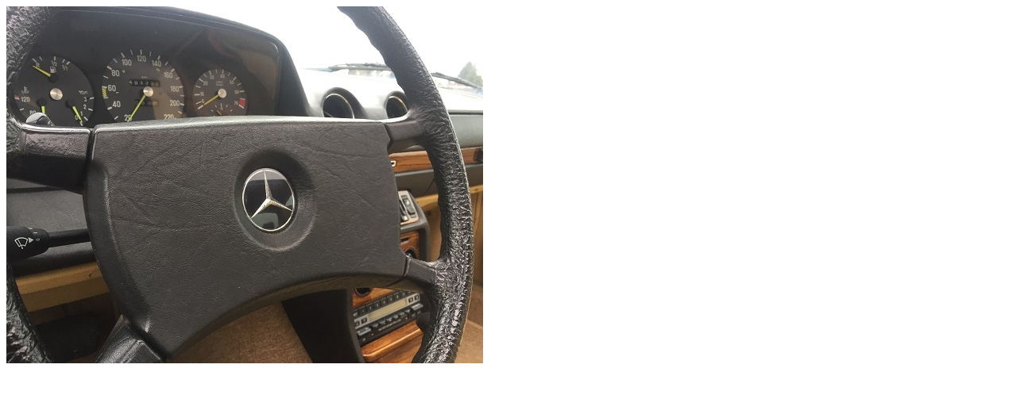

--- FILE ---
content_type: text/html; charset=UTF-8
request_url: https://thepaddocks.be/portfolio/mercedes-benz-280-ce/img_9430/
body_size: 12
content:

<img width="600" height="450" src="https://thepaddocks.be/wp-content/uploads/2016/11/IMG_9430.jpg" class="attachment-largex9999 size-largex9999" alt="" decoding="async" fetchpriority="high" srcset="https://thepaddocks.be/wp-content/uploads/2016/11/IMG_9430.jpg 600w, https://thepaddocks.be/wp-content/uploads/2016/11/IMG_9430-300x225.jpg 300w" sizes="(max-width: 600px) 100vw, 600px" />	
